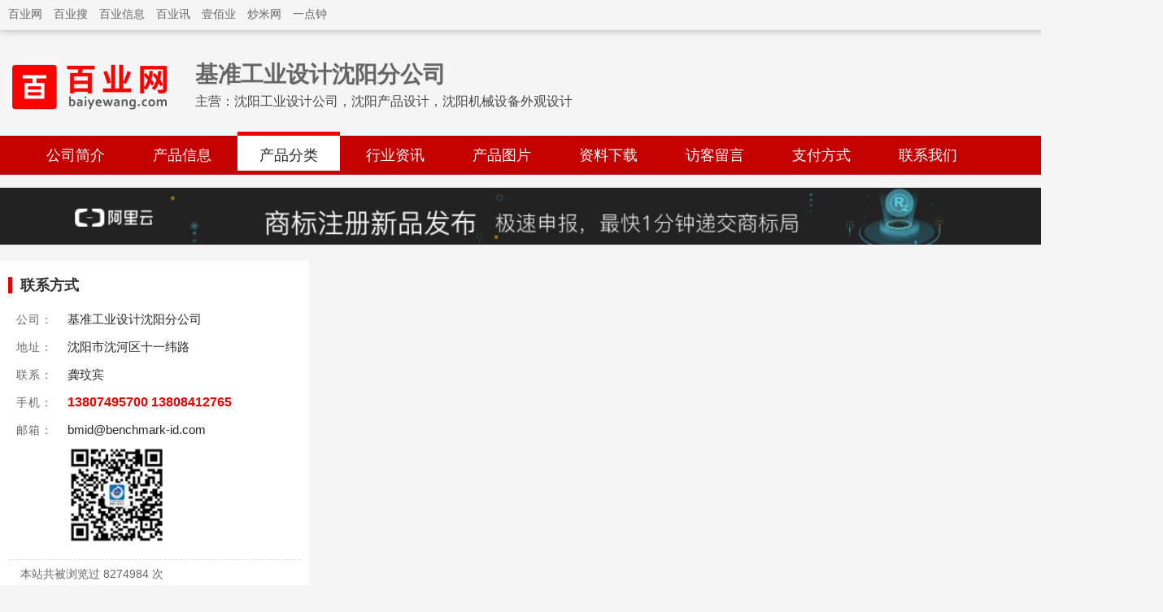

--- FILE ---
content_type: text/html; charset=UTF-8
request_url: http://www.bmid024.cn/fenlei11488886/3629329
body_size: 3339
content:
<!DOCTYPE html>
<html>
    <head>
        <meta charset="UTF-8">
        <meta http-equiv="X-UA-Compatible" content="IE=edge">
        <title>基准工业设计沈阳分公司</title>
<meta name="keywords" content="沈阳工业设计公司，沈阳产品设计，沈阳机械设备外观设计" />
<meta name="description" content="基准在辽宁省沈阳、抚顺、本溪、辽阳、鞍山、盘锦、锦州、阜新、铁岭、吉林长春专注工业设备、医疗器械、仪器仪表、机器人、电子产品、家电、机床钣金的工业设计、产品外观设计、产品结构设计服务。　　来自沈阳市经信委资料显示，与沿海省份的企业相比，沈阳的工业企业缺乏专门的工业设计部门，且普遍对工业设计认知不足、联系电话：13807495700 13808412765" />
<script src="https://www.baiyewang.com/assets/js/jquery.min.js"></script>
<script src="https://www.baiyewang.com/assets/js/amazeui.min.js"></script>
        <meta name="viewport" content="width=device-width,minimum-scale=1.0,maximum-scale=1.0,user-scalable=no">
        <meta http-equiv="x-dns-prefetch-control" content="on">
        <meta name="renderer" content="webkit">
        <meta http-equiv="Cache-Control" content="no-siteapp" />
        <meta name="apple-mobile-web-app-title" content="百业网" />
        <link rel="stylesheet" href="https://static.baiyewang.com/amazeui/css/amazeui.css" />
        <link rel="stylesheet" href="https://static.baiyewang.com/bypc_shop/css/f5/1/default.css" />
        <link rel="stylesheet" href="https://static.baiyewang.com/bypc_shop/css/byw_topbar.css" />
        <link rel="stylesheet" href="https://static.baiyewang.com/bypc_shop/css/byw_bottombar_free.css" />
        <link rel="stylesheet" href="https://static.baiyewang.com/bypc_shop/css/byw_footer_citysite.css" />
    </head>
    <body>
        <div class="am-g am-g-collapse byw-header-topbar">
    <div class="byw-width-1200">
        <ul>
            <li>
                <a href="https://www.baiyewang.com" class="link-hover">百业网</a>
            </li>
            <li>
                <a href="https://www.100ye.com" class="link-hover">百业搜</a>
            </li>
            <li>
                <a href="https://www.byxx.com" class="link-hover">百业信息</a>
            </li>
            <li>
                <a href="https://www.100ye.com.cn" class="link-hover">百业讯</a>
            </li>
            <li>
                <a href="https://www.100ye.cn" class="link-hover">壹佰业</a>
            </li>
            <li>
                <a href="https://www.chaomi.cc" class="link-hover">炒米网</a>
            </li>
            <li>
                <a href="http://www.1.net.cn" class="link-hover">一点钟</a>
            </li>
                    </ul>
        <ul>
            <li>
                <a href="https://member.baiyewang.com" class="link-hover">登录</a>
            </li>
            <li>
                <a href="https://member.baiyewang.com/user/login/login.php?reg=reg" target="_blank" class="link-hover">注册</a>
            </li>

        </ul>
    </div>
</div>
<script language="javascript" src="/layer/layer.js"></script>
<script language="javascript" src="/js/laylogin.js"></script>
<!--topbar end--><!--域名转让-->
  
        <div class="hy-topbar">
    <div class="hy-width">
                    <div class="hy-topbar-logo">
                <a href="https://www.baiyewang.com"><img src="https://static.baiyewang.com/bypc/img/logo_baiyewang_transparent.png" /></a>
            </div>
                <div class="hy-topbar-title">
            <h1><a href="#">基准工业设计沈阳分公司</a></h1>
            <span>主营：<a href="#">沈阳工业设计公司，沈阳产品设计，沈阳机械设备外观设计</a></span> 
        </div>
        <div class="contact">
            <i class="am-icon-phone"></i> 13807495700 13808412765         </div>
    </div>
</div>

<div class="hy-nav">
    <div class="hy-width">
        <ul>            
            <li >
                <a href="http://www.bmid024.cn/11488886" target="_parent">公司简介</a>            </li>
            <li >
                <a href="http://www.bmid024.cn/chanpin11488886" target="_parent">产品信息</a>
            </li>
            <li class="active">
                <a href="http://www.bmid024.cn/fenlei11488886" target="_parent">产品分类</a>
            </li>
            <li >
                <a href="http://www.bmid024.cn/zhishi11488886" target="_parent">行业资讯</a>
            </li>
                        <li >
                <a href="http://www.bmid024.cn/tupian11488886" target="_parent">产品图片</a>
            </li>
                        <li >
                <a href="http://www.bmid024.cn/xiazai11488886" target="_parent">资料下载</a>
            </li>
            <li >
                <a href="http://www.bmid024.cn/liuyan11488886" target="_parent">访客留言</a>
            </li>
            <li >
                <a href="http://www.bmid024.cn/zhifu11488886" target="_parent">支付方式</a>
            </li>
            <li >
                <a href="http://www.bmid024.cn/lianxi11488886" target="_parent">联系我们</a>
            </li>
        </ul>
    </div>
</div>
<div class="am-g am-g-collapse am-fl am-padding-top">
    <div class="byzwPC-width-1200">
        <a href="http://click.aliyun.com/m/1000018494/" target="_blank"><img src="https://www.baiyewang.com/images/ali.png" width="100%" border="0"></a>
    </div>
</div>    
        <div class="hy-main">
            <div class="hy-mainLeft">
            <div class="hy-mainLeftA">
            <div class="hy-mainLeft-title">
                联系方式
            </div>
            <ul>
                <li>
                    <span>公司：</span>
                    <font>基准工业设计沈阳分公司</font>
                </li>
                <li>
                    <span>地址：</span>
                    <font>沈阳市沈河区十一纬路</font>
                </li>
                <li>
                    <span>联系：</span>
                    <font>龚玟宾</font>
                </li>
                <li>
                    <span>手机：</span>
                    <font>
                    <a href="#" class="call">13807495700 13808412765 </a>
                    </font>
                </li>
                            
                 
                                    <li>
                        <span>邮箱：</span>
                        <font>
                        bmid@benchmark-id.com                        </font>
                    </li>           
                  
                                                                    <li>
                        <span>&nbsp;</span>                
                        <font>
                        <a href="#"><img src="https://img1.baiyewang.com/img1/4/368/1232/9553232/weixin/bca5ece5b13ccb9f6b463c9f70e49c08.jpeg" class="photo-wechat" /></a>                                
                        </font>
                    </li>
                                    <li class="view">
                    本站共被浏览过 8274984 次
                </li>
            </ul>
        </div>
                <div class="hy-mainLeftA">
            <div class="hy-mainLeft-title">
                产品分类
            </div>
            <ul>            
                <ul><li><i class="am-icon-chevron-circle-right"></i><a href="http://www.bmid024.cn/fenlei11488886/3629329" target="_blank">大型工业装备</a>359</li><li><i class="am-icon-chevron-circle-right"></i><a href="http://www.bmid024.cn/fenlei11488886/3629330" target="_blank">中小型设备</a>201</li><li><i class="am-icon-chevron-circle-right"></i><a href="http://www.bmid024.cn/fenlei11488886/3629331" target="_blank">医疗器械</a>156</li><li><i class="am-icon-chevron-circle-right"></i><a href="http://www.bmid024.cn/fenlei11488886/3629332" target="_blank">仪器仪表</a>140</li><li><i class="am-icon-chevron-circle-right"></i><a href="http://www.bmid024.cn/fenlei11488886/3629333" target="_blank">军民融合</a>62</li><li><i class="am-icon-chevron-circle-right"></i><a href="http://www.bmid024.cn/fenlei11488886/3629334" target="_blank">家电厨卫</a>82</li></ul>     
            </ul>
        </div>
        
    <div class="hy-mainLeftA">
        <div class="hy-mainLeft-title">
            同城商家
        </div>
        <ul class="hy-mainLeft-shopList">
            
        </ul>
    </div>

    <div class="hy-mainLeftA">
        <div class="hy-mainLeft-title">
            行业资讯
        </div>
        <div class="hy-newsList hy-newsListA">
            <ul>
                   
            </ul>
        </div>
    </div>  

    <div class="hy-mainLeftA">
        <div class="hy-mainLeft-title">
            友情链接
        </div>
        <ul>            
            <li><a class="byw-a1" href="https://www.baiyewang.com" target=_blank>百业网</a></li><li><a class="byw-a1" href="https://www.byxx.com" target=_blank>百业信息</a></li><li><a class="byw-a1" href="https://www.mayihu.com" target=_blank>蚂蚁虎</a></li><li><a class="byw-a1" href="https://www.baidengwang.com" target=_blank>百登网</a></li><li><a class="byw-a1" href="https://www.100ye.cn" target=_blank>壹佰业</a></li><li><a class="byw-a1" href="https://w.chaomiw.com" target=_blank>炒米网</a></li><li><a class="byw-a1" href="https://www.100ye.com.cn" target=_blank>百业讯</a></li><li><a class="byw-a1" href="https://www.1.net.cn" target=_blank>一点钟</a></li>        </ul>
    </div>
</div>            <div class="hy-mainRight">
                                            </div>
        </div>
        <div class="am-cf">              
        </div>
        <!--foot-->
        <div class="hy-footer">
            <div class="hy-width" style="padding-top: 10px; border-top: 2px solid #DDDDDD;">
                <p style="text-align: center;">
                    技术支持：<a href="https://sysh.baiyewang.com" target="_blank">百业信息</a>
                    &nbsp;&nbsp; 百业网客服：<a href="http://www.bmid024.cn/bykf/11488886">胡俊芝</a>                
                </p>
                <p><a href="http://fuwu.baiyewang.com/"><img src="https://static.baiyewang.com/bypc/img/icon_shopfree.gif"></a></p>            </div>
        </div>
            
    </body>
</html>
    <script type="text/javascript" src="/assets/js/jquery.min.js"></script>
    <script type="text/javascript">
            //$("body").html("<div class=\"am-g am-g-collapse byzw-domain\"><div class=\"byzw-width-1200\"><ul><li><h1><a href=\"https://whois.22.cn/mindex.aspx?domain=bmid024.cn\">bmid024.cn</a><span>此域名正在出售中！</span></h1></li><li><a href=\"#\"><i class=\"am-padding-right-xs\">电话</i> 13922833160<font>徐先生</font></a><a href=\"tencent://message/?uin=31311604&amp;Menu=yes\" target=\"blank\"><i class=\"am-padding-right-sm\">QQ</i> 31311604 <img border=\"0\" src=\"http://wpa.qq.com/pa?p=1:31311604:1\"></a><a href=\"#\"><i class=\"am-padding-right-sm\">微信</i>  <img src=\"/images/xjqwx.jpg\" width=150></a><a href=\"#\"><i class=\"am-padding-right-sm\">ID</i>11488886</a></li></ul></div></div>");
    </script> 
    

--- FILE ---
content_type: text/html; charset=UTF-8
request_url: https://member.baiyewang.com/user/login/login_api.php?type=USR&logincallback=jQuery223001758429758869373_1769062386201&_=1769062386202
body_size: 335
content:
jQuery223001758429758869373_1769062386201({"token":"0"})